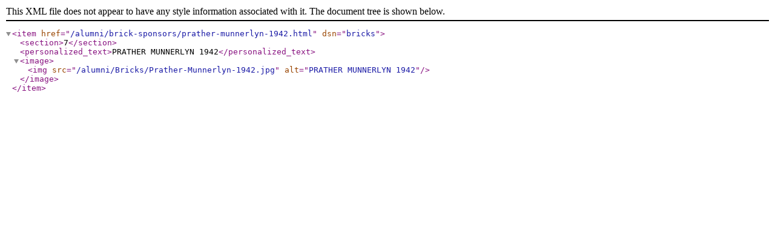

--- FILE ---
content_type: text/xml
request_url: https://www.uamont.edu/alumni/brick-sponsors/prather-munnerlyn-1942.xml
body_size: 34
content:
<?xml version="1.0" encoding="UTF-8"?><item href="/alumni/brick-sponsors/prather-munnerlyn-1942.html" dsn="bricks"><section>7</section><personalized_text>PRATHER MUNNERLYN 1942</personalized_text><image><img src="/alumni/Bricks/Prather-Munnerlyn-1942.jpg" alt="PRATHER MUNNERLYN 1942"/></image></item>